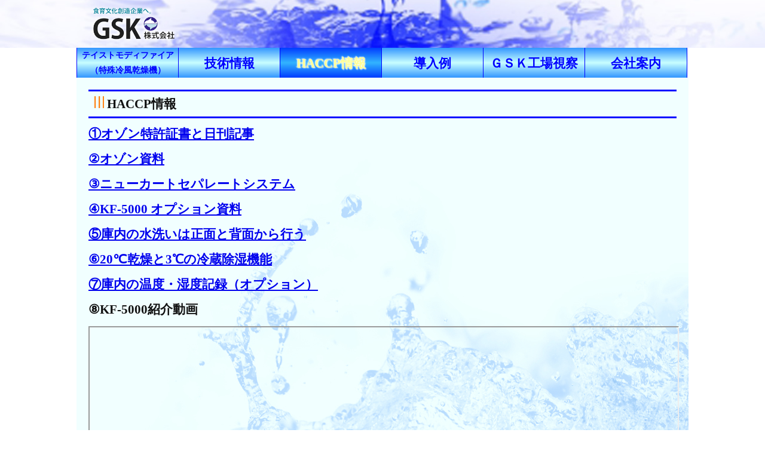

--- FILE ---
content_type: text/html
request_url: http://gsk-clean.com/patent.html
body_size: 5727
content:
<!DOCTYPE html PUBLIC "-//W3C//DTD XHTML 1.0 Transitional//EN" "http://www.w3.org/TR/xhtml1/DTD/xhtml1-transitional.dtd">
<html xmlns="http://www.w3.org/1999/xhtml">
<head>
<meta http-equiv="Content-Type" content="text/html; charset=utf-8" />
<title>無題ドキュメント</title>
<meta name="viewport" content="width=device-width, initial-scale=1.0">
<meta name="copyright" content="GSK Co.,Ltd.">
<meta name="description" content="ＧＳＫ株式会社は環境改善を考え、干物乾燥機（冷風乾燥機）や水分活性値低減機器のＫＦシリーズ、節約、オゾン、こだわりの一品シリーズに代表されるように御提案、実践しております。">
<meta name="keywords" content="ＧＳＫ株式会社,ＧＳＫ,環境改善,干物乾燥機,ＫＦシリーズ,冷風乾燥機,オゾン,干物製造機,鮮熟製法,冷蔵除湿,カートセパレートシステム">
<link rel="stylesheet" href="css/style.css">
<!-- jQuery -->
<script type="text/javascript" src="js/jquery-3.3.1.min.js"></script>
<!-- bxSlider -->
<script type="text/javascript" src="js/jquery.bxslider.min.js"></script>
<!-- CSS -->
<link rel="stylesheet" href="css/jquery.bxslider.css" type="text/css" />

<script>
$(function(){
    //bxSilderクラスに適用
    $(".bxSlider").bxSlider({
	mode:'horizontal',
	speed:500,
	startSlide:0,
	adaptiveHeight:false,
	auto:true,
	pager: false
	});
});
</script>

<script>            
jQuery(document).ready(function() {
var offset = 220;
var duration = 500;
jQuery(window).scroll(function() {
if (jQuery(this).scrollTop() > offset) {
jQuery('.crunchify-top').fadeIn(duration);
} else {
jQuery('.crunchify-top').fadeOut(duration);
}
});
 
jQuery('.crunchify-top').click(function(event) {
event.preventDefault();
jQuery('html, body').animate({scrollTop: 0}, duration);
return false;
})
});
</script>

</head>

<body>
<header>
<div id="header">
<h1><a href="index.html"><img src="img/logo.png" alt="ロゴ"/></a></h1>
</header>

<div id="contaner">

<div id="saubmenu">
	<ul class="menu">
    	<li class="two"><a href="item.html"><samp class="smf5">テイストモディファイア</samp><br />（特殊冷風乾燥機）</a></li>
        <li class="smf4"><a href="item.html" style="line-height:1.5em; font-size:1.1em;">特殊冷風<br />乾燥機</a></li>
		<li><a href="tech.html">技術情報</a></li>
		<li class="on"><a href="patent.html">HACCP情報</a></li>
		<li><a href="donyu.html">導入例</a></li>
		<li class="smf3"><a href="koujo.html">ＧＳＫ工場視察</a></li>
        <li class="smf4"><a href="koujo.html" style="line-height:1.5em; font-size:1.1em;">ＧＳＫ<br />工場視察</a></li>
		<li><a href="company.html">会社案内</a></li>
    </ul>
</div>

<div id="taitle">
	<h2><samp class="s1"><img src="img/rain.png" /></samp> 	HACCP情報</h2>    
</div>
<div id="patent">
<!--<h2>特許登録</h2>
<h2>特許証書</h2>
    <table class="patent">
    	<tr>
    		<td>
				<a href="img/6104106.pdf" alt="テイストモディファイア特許証"><img src="img/6104106.jpg" alt="テイストモディファイア特許証"></a>
			</td>
			<td>
				<p>
					当社製品テイストモディファイアの特許証<br />
					（拡大pdfは画像をクリックしてください。）
				</p>
			</td>
		</tr>
    </table>
</div>-->

<h2>
	<div>
		<a href="img/haccp_1.pdf" alt="テイストモディファイア特許証と日刊記事">①オゾン特許証書と日刊記事</a><br />
		<a href="img/haccp_2.pdf" alt="オゾン資料">②オゾン資料</a><br />
		<a href="img/haccp_3.pdf" alt="ニューカートセパレートシステム">③ニューカートセパレートシステム</a><br />
		<a href="img/haccp_4.pdf" alt="KF-5000のオプション資料">④KF-5000 オプション資料</a><br />
		<a href="img/haccp_5.pdf" alt="庫内の水洗いは正面と背面から行う">⑤庫内の水洗いは正面と背面から行う</a><br />
		<a href="img/haccp_6.pdf" alt="20℃乾燥と3℃の冷蔵除湿機能">⑥20℃乾燥と3℃の冷蔵除湿機能</a><br />
		<a href="img/haccp_7.pdf" alt="庫内の温度・湿度記録（オプション）">⑦庫内の温度・湿度記録（オプション）</a><br />
		⑧KF-5000紹介動画<br />
	   		<div class="iframe-content">
				<iframe class="youtubepv" src="https://www.youtube.com/embed/Oity11quI3g?modestbranding=0&amp;controls=0&amp;autohide=1&amp;showinfo=0&amp;rel=0"" title="GSK株式会社 新型 KFR-5000W のご紹介" frameborder="1" allow="accelerometer; autoplay; clipboard-write; encrypted-media; gyroscope; picture-in-picture" allowfullscreen></iframe>
			</div>
	</div>
</h2>

</div>

<a href="#" class="crunchify-top">↑</a>
</div><!--contaner-->

<footer>
	<ul id="footermenu">
		<li><a href="index.html">トップページ</a></li>
		<li><a href="item.html">ＫＦシリーズ</a></li>
		<li><a href="company.html">会社案内</a></li>
		<li><a href="new.html">ＨＡＣＣＰ対応仕様</a></li>
		<li><a href="patent.html">HACCP情報</a></li>
<!--		<li><a href="http://softhimono.jp/index.html">ソフト干物</a></li>-->
		<li><a href="seafood.html">出展情報</a></li>
		<li><a href="tech.html">技術情報</a></li>
		<li><a href="koujo.html">ＧＳＫ工場視察</a></li>
		<li><a href="event.html">干物づくり体験</a></li>
		<li><a href="donyu.html">導入例</a></li>
		<li><a href="softhimono.html">ソフト干物が食べられるお店</a></li>
	</ul>
	<p><small>CopyRight&copy; 2008 ＧＳＫ株式会社 All Rights Reserved.</small></p>
</footer>

<!--スマホ用更新情報-->
<script type="text/javascript">
if (OCwindowWidth() < 480) {
	open_close("newinfo_hdr", "newinfo");
}
</script>

</body>
</html>


--- FILE ---
content_type: text/css
request_url: http://gsk-clean.com/css/style.css
body_size: 25407
content:
@charset "utf-8";
/* CSS Document */

/*全体の設定
---------------------------------------------------------------------------*/
body{
	margin:0;
	padding:0;
	font: 14px/2 "メイリオ", Meiryo, "ＭＳ Ｐゴシック", Osaka, "ヒラギノ角ゴ Pro W3", "Hiragino Kaku Gothic Pro";	/*文字サイズ、行間、フォント指定*/
	color:#111111;
}
h1,h2,h3,h4,h5,p,ul,ol,li,dl,dt,dd,form,figure{
	margin: 0px;
	padding: 0px;
}
ul{
	list-style-type: none;
}
img {
	border: none;
}


/*ヘッダー設定
---------------------------------------------------------------------------*/
header{
	background-image:url(../img/header_bg.jpg);
	background-repeat:no-repeat;
	background-position:center;
	background-size:cover;
	width:100vw;
	height:80px;
}
#header{
	width:100%;
	max-width:1024px;
	height:120px;
	margin:0 auto;
}
#header h1{
	margin-left:20px;
}
#header h1 a img{
	width:100%;
	max-width:150px;
	height:auto;
	padding-top: 5px;
}

/*PAGE TOP設定
---------------------------------------------------------------------------*/
.crunchify-top:hover {
color: #fff !important;
background-color: #ed702b;
text-decoration: none;
}
 
.crunchify-top {
display: none;
position:fixed;
bottom: 8rem;
right: 1rem;
width: 3.2rem;
height: 3.2rem;
line-height: 3.2rem;
font-size: 1.4rem;
color: #fff;
background-color: rgba(0,0,0,0.5);
text-decoration: none;
border-radius: 3.2rem;
text-align: center;
cursor: pointer;
}

/*お問い合わせリンク設定
---------------------------------------------------------------------------*/
.crunchify-top2:hover {
color: #fff !important;
background-color: #ed702b;
text-decoration: none;
}
 
.crunchify-top2 {
position:fixed;
bottom: 15rem;
right: 1rem;
width: 12.8rem;
height: 3.2rem;
line-height: 3.2rem;
font-size: 1.2rem;
color: #fff;
background-color: rgba(0,0,0,0.5);
text-decoration: none;
text-align: center;
cursor: pointer;
}

/*フッター設定
---------------------------------------------------------------------------*/
footer{
	width:100vw;
	height:120px;
	background-image:linear-gradient(0deg, #3f48ff 0%, #0000ff 20%);
	margin-top:20px;
}
#footermenu{
	width:100%;
	max-width:950px;
	margin:0 auto;
	padding-top:10px;
	padding-bottom:10px;
	display:flex;
	flex-wrap:wrap;
	justify-content:center;
}
footer ul li{
	border-left:1px solid #FFFFFF;
	border-right:1px solid #FFFFFF;
	padding-left:1em;
	padding-right:1em;
}
footer ul li a{
	color:#FFFFFF;
	text-decoration:none;
}
footer p{
	color:#FFFFFF;
	text-align:center;
}

/*contaner設定
--------------------------------------------------------------------------*/
#contaner{
	width:100%;
	max-width:1024px;
	margin:0 auto;
	background-image:url(../img/body_bg.jpg);
	background-repeat:repeat-y;
}
/*key設定
--------------------------------------------------------------------------*/
#key{
	margin-top:5px;
}
#key ul li img{
	width:100%;
	height:auto;
}
.bx-wrapper {
  margin: 0 !important;
  -moz-box-shadow: none !important;
  -webkit-box-shadow: none !important;
  box-shadow: none !important;
  border: none !important;
  background: none !important;
}
.bxSlider li{
	z-index:5;
}
#key .bxSlider .bx1 p{
	position:relative;
	left:5%;
	z-index:10;
	color:#FF0000;
}
.smf1{
	display:block;
}
.smf2{
	display:none;
}

.greet {
	color: #3b3b3b;
	font-weight: bold;
	font-size: 1.2em;
	padding-left: 2%;
	padding-top: 2%;
}

.greet strong {
	color: #3b3b3b;
	font-weight: bold;
	font-size: 1.4em;
}

.kf5000site {
	color: #3b3b3b;
	font-weight: bold;
	font-size: 1.2em;
	padding-left: 1%;
	padding-top: 1%;
}

.kf5000site img {
	margin:0 auto;
	width:98%;
	height:auto;
	cursor: pointer;
	transition-duration: 0.3s;
}

.kf5000site :hover img{
  opacity: 0.8;
  transition-duration: 0.3s;
}

/*rakuten設定
--------------------------------------------------------------------------*/
#rakuten{
	width:100%;
	max-width:640px;
	margin:0 auto;
}
#rakuten h1{
	margin:10px 10px 10px 10px;
}
#rakuten h1 img{
	margin:0 auto;
	width:100%;
	height:auto;
}
/*taitle設定
--------------------------------------------------------------------------*/
#taitle{
	width:96.09%;
	margin:0 auto;
	margin-top:20px;
}
#taitle h2{
	border-top:solid 3px #0000FF;
	border-bottom:solid 3px #0000FF;
	margin-top:5px;
	margin-bottom:5px;
}
#taitle h2 .s1 img{
	margin:0;
	padding:0;
	margin-left:10px;
	margin-right:5pax;
}
#taitle_b{
	width:96.09%;
	visibility: hidden;
	padding: 1%;
	margin: 0;
}

/*kf設定
--------------------------------------------------------------------------*/
#kf{
	margin:0 auto;
	margin-top:10px;
	margin-bottom:10px;
	width:100%;
	max-width:950px;
}
#kf p a{
	color:#FFFFFF;
	font-weight:bold;
	font-size:2em;
	display:block;
	width:100%;
	height:auto;
	padding-top:160px;
	text-align:center;
	text-decoration:none;
	background-image:url(../img/annai1.JPG), linear-gradient(0deg, #c8ffff 0%, #0000ff 5%);
	background-repeat:no-repeat;
	/*	border-radius: 10px 10px 10px 10px; */
	border:2px solid #0000FF;	
}
#kf p a:hover{
	color:#ffff96;
	text-shadow:1px 1px 2px #0000ff, -1px -1px 2px #0000ff;
	background-image:url(../img/annai1.JPG), linear-gradient(0deg, #003cff 0%, #32b4ff 15%, #003cff 30%);
}
/*botan設定
--------------------------------------------------------------------------*/
#botan{
	margin:0 auto;
	margin-top:10px;
	margin-bottom:10px;
	width:100%;
	max-width:950px;
	display:flex;
	flex-wrap:wrap;
	justify-content:center;
}
#botan p{
	width:100%;
	max-width:220px;
	margin:10px 10px 10px 5px;
}

.bo1 a{
	color:#FFFFFF;
	font-weight:bold;
	font-size:1.5em;
	line-height:1em;
	display:block;
	width:100%;
	height:50px;
	padding-top:160px;
	text-align:center;
	text-decoration:none;
	background-image:url(../img/company.png), linear-gradient(0deg, #c8ffff 0%, #0000ff 5%);
	background-repeat:no-repeat;
	/*	border-radius: 10px 10px 10px 10px; */
	border:2px solid #0000FF;	
}
.bo1 a:hover{
	color:#ffff96;
	text-shadow:1px 1px 2px #0000ff, -1px -1px 2px #0000ff;
	background-image:url(../img/company.png), linear-gradient(0deg, #003cff 0%, #32b4ff 15%, #003cff 30%);
}
.bo2 a{
	color:#FFFFFF;
	font-weight:bold;
	font-size:1.6em;
	line-height:1.5em;
	display:block;
	width:100%;
	height:50px;
	padding-top:160px;
	text-align:center;
	text-decoration:none;
	background-image:url(../img/new.JPG), linear-gradient(0deg, #c8ffff 0%, #0000ff 5%);
	background-repeat:no-repeat;
	/*	border-radius: 10px 10px 10px 10px; */
	border:2px solid #0000FF;	
}
.bo2 a:hover{
	color:#ffff96;
	text-shadow:1px 1px 2px #0000ff, -1px -1px 2px #0000ff;
	background-image:url(../img/new.JPG), linear-gradient(0deg, #003cff 0%, #32b4ff 15%, #003cff 30%);
}
.bo3 a{
	color:#FFFFFF;
	font-weight:bold;
	font-size:2em;
	line-height:1.5em;
	display:block;
	width:100%;
	height:50px;
	padding-top:160px;
	text-align:center;
	text-decoration:none;
	background-image:url(../img/tokyo.jpg), linear-gradient(0deg, #c8ffff 0%, #0000ff 5%);
	background-repeat:no-repeat;
	/*	border-radius: 10px 10px 10px 10px; */
	border:2px solid #0000FF;	
}
.bo3 a:hover{
	color:#ffff96;
	text-shadow:1px 1px 2px #0000ff, -1px -1px 2px #0000ff;
	background-image:url(../img/tokyo.jpg), linear-gradient(0deg, #003cff 0%, #32b4ff 15%, #003cff 30%);
}
.bo4 a{
	color:#FFFFFF;
	font-weight:bold;
	font-size:1.5em;
	line-height:1em;
	display:block;
	width:100%;
	height:50px;
	padding-top:160px;
	text-align:center;
	text-decoration:none;
	background-image:url(../img/softhimono.jpg), linear-gradient(0deg, #c8ffff 0%, #0000ff 5%);
	background-repeat:no-repeat;
	/*	border-radius: 10px 10px 10px 10px; */
	border:2px solid #0000FF;	
}
.bo4 a:hover{
	color:#ffff96;
	text-shadow:1px 1px 2px #0000ff, -1px -1px 2px #0000ff;
	background-image:url(../img/softhimono.jpg), linear-gradient(0deg, #003cff 0%, #32b4ff 15%, #003cff 30%);
}
.bo5 a{
	color:#FFFFFF;
	font-weight:bold;
	font-size:2em;
	line-height:1.5em;
	display:block;
	width:100%;
	height:50px;
	padding-top:160px;
	text-align:center;
	text-decoration:none;
	background-image:url(../img/syuten.jpg), linear-gradient(0deg, #c8ffff 0%, #0000ff 5%);
	background-repeat:no-repeat;
	/*	border-radius: 10px 10px 10px 10px; */
	border:2px solid #0000FF;	
}
.bo5 a:hover{
	color:#ffff96;
	text-shadow:1px 1px 2px #0000ff, -1px -1px 2px #0000ff;
	background-image:url(../img/syuten.jpg), linear-gradient(0deg, #003cff 0%, #32b4ff 15%, #003cff 30%);
}
.bo6 a{
	color:#FFFFFF;
	font-weight:bold;
	font-size:1.5em;
	line-height:1em;
	display:block;
	width:100%;
	height:50px;
	padding-top:160px;
	text-align:center;
	text-decoration:none;
	background-image:url(../img/softhimono3.jpg), linear-gradient(0deg, #c8ffff 0%, #0000ff 5%);
	background-repeat:no-repeat;
	/*	border-radius: 10px 10px 10px 10px; */
	border:2px solid #0000FF;	
}
.bo6 a:hover{
	color:#ffff96;
	text-shadow:1px 1px 2px #0000ff, -1px -1px 2px #0000ff;
	background-image:url(../img/softhimono3.jpg), linear-gradient(0deg, #003cff 0%, #32b4ff 15%, #003cff 30%);
}
.bo9 a{
	color:#FFFFFF;
	font-weight:bold;
	font-size:1.5em;
	line-height:1em;
	display:block;
	width:100%;
	height:50px;
	padding-top:160px;
	text-align:center;
	text-decoration:none;
	background-image:url(../img/gijutu.jpg), linear-gradient(0deg, #c8ffff 0%, #0000ff 5%);
	background-repeat:no-repeat;
	/*	border-radius: 10px 10px 10px 10px; */
	border:2px solid #0000FF;	
}
.bo9 a:hover{
	color:#ffff96;
	text-shadow:1px 1px 2px #0000ff, -1px -1px 2px #0000ff;
	background-image:url(../img/gijutu.jpg), linear-gradient(0deg, #003cff 0%, #32b4ff 15%, #003cff 30%);
}
.bo10 a{
	color:#FFFFFF;
	font-weight:bold;
	font-size:2em;
	line-height:1.5em;
	display:block;
	width:100%;
	height:50px;
	padding-top:160px;
	text-align:center;
	text-decoration:none;
	background-image:url(../img/koujou.jpg), linear-gradient(0deg, #c8ffff 0%, #0000ff 5%);
	background-repeat:no-repeat;
	/*	border-radius: 10px 10px 10px 10px; */
	border:2px solid #0000FF;	
}
.bo10 a:hover{
	color:#ffff96;
	text-shadow:1px 1px 2px #0000ff, -1px -1px 2px #0000ff;
	background-image:url(../img/koujou.jpg), linear-gradient(0deg, #003cff 0%, #32b4ff 15%, #003cff 30%);
}
.bo11 a{
	color:#FFFFFF;
	font-weight:bold;
	font-size:1.5em;
	line-height:1.8em;
	display:block;
	width:100%;
	height:50px;
	padding-top:160px;
	text-align:center;
	text-decoration:none;
	background-image:url(../img/taiken.jpg), linear-gradient(0deg, #c8ffff 0%, #0000ff 5%);
	background-repeat:no-repeat;
	/*	border-radius: 10px 10px 10px 10px; */
	border:2px solid #0000FF;	
}
.bo11 a:hover{
	color:#ffff96;
	text-shadow:1px 1px 2px #0000ff, -1px -1px 2px #0000ff;
	background-image:url(../img/taiken.jpg), linear-gradient(0deg, #003cff 0%, #32b4ff 15%, #003cff 30%);
}
.bo12 a{
	color:#FFFFFF;
	font-weight:bold;
	font-size:2em;
	line-height:1.5em;
	display:block;
	width:100%;
	height:50px;
	padding-top:160px;
	text-align:center;
	text-decoration:none;
	background-image:url(../img/dounyuurei.jpg), linear-gradient(0deg, #c8ffff 0%, #0000ff 5%);
	background-repeat:no-repeat;
	/*	border-radius: 10px 10px 10px 10px; */
	border:2px solid #0000FF;	
}
.bo12 a:hover{
	color:#ffff96;
	text-shadow:1px 1px 2px #0000ff, -1px -1px 2px #0000ff;
	background-image:url(../img/dounyuurei.jpg), linear-gradient(0deg, #003cff 0%, #32b4ff 15%, #003cff 30%);
}

#botan_p {
	margin:0 auto;
	margin-top:10px;
	margin-bottom:10px;
	width:90%;
	max-width:460px;
	display:flex;
	flex-wrap:wrap;
	text-align: center;}
	
#botan_p p {
	width:100%;
	max-width:230px;
	margin:10px 10px 10px 5px;
	text-align: center;}
}

/*新着情報設定
---------------------------------------------------------------------------*/
dl.sin {
	margin:0 auto;
	margin-top:10px;
	margin-bottom:10px;
	padding: 0px 15px;
	border:1px solid #0000ff;
	width:92%;
	height:400px;
	overflow-y:scroll;
	background-color:#FFFFFF;
}
dl.sin dt {
	font-weight: bold;
}
dl.sin dd {
	border-bottom: 1px dotted #0000ff;
	margin-bottom: 10px;
	padding-left:30px;
	padding-bottom: 10px;
}

/*サブ　ページメニュー設定
---------------------------------------------------------------------------*/
.menu{
	display:flex;
}
.menu li{
	width:16.6%;
}
.menu li a{
	color:#0000FF;
	font-weight:bold;
	font-size:1.5em;
	line-height:2.5em;
	display:block;
	width:100%;
	height:50px;
	padding-top:0em;
	text-align:center;
	text-decoration:none;
	background-image:linear-gradient(0deg, #3296ff 0%, #c8ffff 50%, #3296ff 100%);
	border-left:1px solid #0000FF;
	border-right:1px solid #0000FF;
}
.menu li:hover a{
	color:#ffff96;
	text-shadow:1px 1px 2px #ffffff, -1px -1px 2px #ffffff;
	background-image:linear-gradient(0deg, #003cff 0%, #32b4ff 50%, #003cff 100%);
}
.menu .two a{
	font-size:1em;
	line-height:1.8em;
	display:block;
}
.smf6{
	display:none;
}
.menu .on a{
	color:#ffff96;
	text-shadow:1px 1px 2px #ffffff, -1px -1px 2px #ffffff;
	background-image:linear-gradient(0deg, #003cff 0%, #32b4ff 50%, #003cff 100%);
}
.smf3{
	display:block;
}
.smf4{
	display:none;
}
/*サブ 商品説明設定
---------------------------------------------------------------------------*/
#syo_setumei{
	width:96.09%;
	margin:0 auto;
}
#syo_setumei p{
	font-size:1.05em;
}
#syo_setumei p a{
	text-decoration:none; 
	color:#0000FF;
}
#syo_setumei h4 a{
	text-decoration:none;
	color:#0000FF;
}
.syo_setu1{
	width:25.4%;
	float:left;
}
.syo_setu1 img{
	width:100%;
	height:auto;
}
.syo_setu2{
	width:90%;
	float:left;
	padding-left: 5%;
	padding-right: 5%;
	padding-top: 2%;
}

.come {
	padding-top: 2%;
}

#syo_setumei h3{
	clear:both;
}
p .syo_setu3{
	text-align:center;
}
.syo_setu3 iframe[Attributes Style] {
	width:100%;
	max-width:560px;
	height:auto;
}
.syo_setu4{
	width:66.05%;
	margin:0 auto;
}
.syo_setu4 img{
	width:100%;
	height:auto;
}
#syo_setu5{
	display:block;
	margin:0 auto;
	width:83%;
	border:3px double #0000FF;
	margin-top:5px;
	margin-bottom:10px;
}
.syo_setu6{
	margin:0 auto;
}


/*サブ 商品案内設定
---------------------------------------------------------------------------*/	
#syo_an{
	width:96.09%;
	margin:0 auto;
}
.syo_an1{
	border-top:1px solid #333333;
	padding-top:10px;
	margin-top:10px;
	display:flex;
}
.syo_an1 img{
	width:100%;
	max-width:250px;
	height:auto;
	max-height:250px;
}
.syo_an1 p{
	line-height:1.2em;
	padding-left:20px;
}

.iframe-comment{
	margin: 1%;
	font-size: 1.3em;
}

.iframe-size{
	width: 80%;
	margin:0 auto;
}
.iframe-content{
    position:relative;
    width:100%;
    height:0;
    padding-top:75%;
    margin-bottom: -15%;
}
.iframe-content iframe{
    position:absolute;
    top:1%;
    left:0;
    width:100%;
    height:75%;
}
.iframe-size2 {
	float: right;
	width:48%;
	margin:0 auto;
}
.iframe-content2{
    position:relative;
    width:100%;
    height:0;
    padding-top:75%;
	margin:0 auto;
}
.iframe-content2 iframe{
    position:absolute;
    top:0;
    left:0;
    width:100%;
    height:100%;
}
.clear-res {
	clear: both;
}
.lamp-gra {
	float:left;
	padding-top: 4%;
}
.lamp-left {
	float: left;
	padding-left: 15%;
	font-size: 2em;
	font-weight:bold;
}

.lamp-right {
	float: right;
	padding-right: 15%;
	font-size: 2em;
	font-weight:bold;
}

/*サブ 会社案内設定
---------------------------------------------------------------------------*/	
#co{
	width:96.09%;
	margin:0 auto;
}
.co2{
	width:68%;
	float:left;
}
#co img{
	width:30%;
	height:auto;
	max-height:300px;
	float:right;
}
#co h3{
	clear:both;
	border-bottom:1px dotted #0000FF;
	margin-bottom:10px;
}
.co1{
	color:#993300;
}
#co p{
	padding-bottom:20px;
}
#co table{
	width:100%;
	margin-bottom:20px;
}
#co th{
	width:30%;
	border-bottom:1px dotted #0000ff;
	text-align:left;
}
#co td{
	width:70%;
	border-bottom:1px dotted #0000ff;
}
#co a{
	text-decoration:none;
	color:#0033CC;
}
.co3{
	color:#993300;
	text-shadow:1px 0 1px #993300,-1px 0 1px #993300;
}

/*サブ ＮＥＷバージョン設定
---------------------------------------------------------------------------*/	
#new_ver{
	width:96.09%;
	margin:0 auto;
	height:auto;
}
#new_ver p{
	font-size:3em;
	font-weight:bold;
	text-align:center;
	padding-top:8%;
}
#new_ver .kf_new{
	font-size:1.2em;
	font-weight:bold;
	color : #2d2d2d;
	text-align: left;
	padding*left: 5%;
	padding-top:1%;
	padding-bottom:3%;
}

#new_ver img{
	width: 100%;
	height:auto;
}

.smf7{
	display:block;
}
.smf8{
	display:none;
}
.smf9{
	display:none;
}
/*サブ 特許情報設定
---------------------------------------------------------------------------*/	
#patent{
	width:96.09%;
	margin:0 auto;
	height: auto;
}

.img-content img{
    position:relative;
    top:0;
    left:0;
    width:50%;
    height:50%;
    text-align: center;
}

.patent td {
    position:relative;
    top:0;
    left:0;
    width:50%;
    height:50%;
    text-align: center;
}

.patent td img {
    position:relative;
    top:0;
    left: 2%;
    width:50%;
	max-width:600px;
    text-align: center;
}

.patent td p {
    text-align: center;
    color : #2d2d2d;
    font-size : 1.2em;
    font-weight : bold;
}

/*サブ 出展情報設定
---------------------------------------------------------------------------*/	
#seafood{
	width:96.09%;
	margin:0 auto;
}
#seafood table{
	width:100%;
	margin-bottom:20px;
}
#seafood th{
	width:20%;
	border-bottom:1px dotted #0000ff;
	text-align:left;
}
#seafood td{
	width:80%;
	border-bottom:1px dotted #0000ff;
}
#seafoodt{
	width:96.09%;
	margin:0 auto;
}
#seafoodt table{
	width:100%;
	margin-bottom:20px;
}
#seafoodt th{
	width:20%;
	border-bottom:1px dotted #0000ff;
	text-align:left;
}
#seafoodt td{
	width:80%;
	border-bottom:1px dotted #0000ff;
}
#seafoodo{
	width:96.09%;
	margin:0 auto;
}
#seafoodo table{
	width:100%;
	margin-bottom:20px;
}
#seafoodo th{
	width:20%;
	border-bottom:1px dotted #0000ff;
	text-align:left;
}
#seafoodo td{
	width:80%;
	border-bottom:1px dotted #0000ff;
}
#sapporo{
	width:96.09%;
	margin:0 auto;
}
#sapporo table{
	width:100%;
	margin-bottom:20px;
}
#sapporo th{
	width:20%;
	border-bottom:1px dotted #0000ff;
	text-align:left;
}
#sapporo td{
	width:80%;
	border-bottom:1px dotted #0000ff;
}
#sea1{
	width:87%;
	margin:0 auto;
	display:flex;
	justify-content:space-between;
	margin-bottom:10px;
}
.sea2 p{
	text-align:center;
	margin-bottom:10px;
}
.sea2 .text_c{
	text-align:left;
	margin-bottom:10px;
}
.sea2 img{
	width:90%;
	height:auto;
	margin-left:5%;
}
#seafood .bo99 a{
	color:#FFFFFF;
	font-weight:bold;
	font-size:1.2em;
	padding-top: 2%;
	line-height:2.5em;
	display:block;
	width:100%;
	height:50px;
	text-align:center;
	text-decoration:none;
	background-image:linear-gradient(0deg, #c8ffff 0%, #0000ff 20%);
	background-repeat:no-repeat;
	/*	border-radius: 10px 10px 10px 10px; */
	border:2px solid #0000FF;	
}
#seafood .bo99 a:hover{
	color:#ffff96;
	text-shadow:1px 1px 2px #0000ff, -1px -1px 2px #0000ff;
	background-image:linear-gradient(0deg, #003cff 0%, #32b4ff 50%, #003cff 100%);
}

#seafood .bo99_s a{
	color:#FFFFFF;
	font-weight:bold;
	font-size:0.7em;
	padding-top: 2%;
	line-height:2.5em;
	display:block;
	width:100%;
	height:50px;
	text-align:center;
	text-decoration:none;
	background-image:linear-gradient(0deg, #c8ffff 0%, #0000ff 20%);
	background-repeat:no-repeat;
	/*	border-radius: 10px 10px 10px 10px; */
	border:2px solid #0000FF;	
}
#seafood .bo99_s a:hover{
	color:#ffff96;
	text-shadow:1px 1px 2px #0000ff, -1px -1px 2px #0000ff;
	background-image:linear-gradient(0deg, #003cff 0%, #32b4ff 50%, #003cff 100%);
}

#seafood .bo99_2 a{
	color:#FFFFFF;
	font-weight:bold;
	font-size:1em;
	line-height:1.9em;
	display:block;
	width:100%;
	height:50px;
	text-align:center;
	text-decoration:none;
	background-image:linear-gradient(0deg, #c8ffff 0%, #0000ff 20%);
	background-repeat:no-repeat;
	/*	border-radius: 10px 10px 10px 10px; */
	border:2px solid #0000FF;	
}
#seafood .bo99_2 a:hover{
	color:#ffff96;
	text-shadow:1px 1px 2px #0000ff, -1px -1px 2px #0000ff;
	background-image:linear-gradient(0deg, #003cff 0%, #32b4ff 50%, #003cff 100%);
}

#seafood .bo99_2s a{
	color:#FFFFFF;
	font-weight:bold;
	font-size:0.7em;
	line-height:1.9em;
	display:block;
	width:100%;
	height:50px;
	text-align:center;
	text-decoration:none;
	background-image:linear-gradient(0deg, #c8ffff 0%, #0000ff 20%);
	background-repeat:no-repeat;
	/*	border-radius: 10px 10px 10px 10px; */
	border:2px solid #0000FF;	
}
#seafood .bo99_2s a:hover{
	color:#ffff96;
	text-shadow:1px 1px 2px #0000ff, -1px -1px 2px #0000ff;
	background-image:linear-gradient(0deg, #003cff 0%, #32b4ff 50%, #003cff 100%);
}

/*サブ 技術情報設定
---------------------------------------------------------------------------*/	
#tec{
	width:96.09%;
	margin:0 auto;
}
#tec img{
	display:block;
	width:100%;
	max-width:850px;
	height:auto;
	margin:0 auto;
}
#tec p{
	text-align:center;
}
#tec #botan p{
	width:100%;
	max-width:300px;
	margin:10px 10px 10px 5px;
}
#tec .bo99 a{
	color:#FFFFFF;
	font-weight:bold;
	font-size:1.5em;
	line-height:2.5em;
	display:block;
	width:100%;
	height:50px;
	text-align:center;
	text-decoration:none;
	background-image:linear-gradient(0deg, #c8ffff 0%, #0000ff 20%);
	background-repeat:no-repeat;
	/*	border-radius: 10px 10px 10px 10px; */
	border:2px solid #0000FF;	
}
#tec .bo99 a:hover{
	color:#ffff96;
	text-shadow:1px 1px 2px #0000ff, -1px -1px 2px #0000ff;
	background-image:linear-gradient(0deg, #003cff 0%, #32b4ff 50%, #003cff 100%);
}
#tec2{
	width:78.125%;
	margin:0 auto;
}
#tec2 img{
	display:block;
	width:100%;
	max-width:800px;
	height:auto;
	margin:0 auto;
}
#tec3{
	width:78.125%;
	margin:0 auto;
	margin-top: 2%;
	font-weight: bold;
	font-size: 1.15em;
	padding:2% 2% 2% 2%;
	border-style: solid;
	background-color: #ffffff;
	
}
#smf10{
	display:block;
}
#smf11{
	display:none;
}
/*サブ 工場視察設定
---------------------------------------------------------------------------*/	
#koujo{
	width:96.09%;
	margin:0 auto;
}
#koujo img{
	width:100%;
	height:auto;
}
#koujo p{
	text-align:center;
    color : #2d2d2d;
    font-size : 1.0em;

}
.kou1{
	display:flex;
	justify-content:center;
	width:82%;
	margin:0 auto;
}
.kou2{
	padding-left:10px;
	width:100%;
}
.kou2 img{
	width:100%;
	max-width:100%;
	height:auto;
}
.kou2 p{
	word-break:break-all;
	width:100%;
}

/*サブ 干物づくり体験設定
---------------------------------------------------------------------------*/	
#himono{
	display:block;
	width:82%;
	margin:0 auto;
	margin-bottom:20px;
	display:flex;
}
#himono p{
	width:50%;
	margin-right:20px;
}
#himono p img{
	width:100%;
	max-width:100%;
	height:auto;
}
.hi1{
	color:#FF0000;
}
/*サブ 導入例設定
---------------------------------------------------------------------------*/	
.dou1{
	display:flex;
	justify-content:center;
	width:100%;
	margin:0 auto;
}
#company{
	display:block;
	width:82%;
	margin:0 auto;
}
#company h3 a{
	text-decoration:none;
	color:#0000FF;
}
#Autonomy{
	display:block;
	width:82%;
	margin:0 auto;
}
#Autonomy h2{
	width: 100%; /* 要素の横幅を指定 */
    white-space: nowrap; /* 横幅のMAXに達しても改行しない */
    overflow: hidden; /* ハミ出した部分を隠す */
    text-overflow: ellipsis; /* 「…」と省略 */
    -webkit-text-overflow: ellipsis; /* Safari */
    -o-text-overflow: ellipsis; /* Opera */
}
#Autonomy h2 a{
	text-decoration:none;
	color:#0000FF;
}
#Autonomy h3 a{
	text-decoration:none;
	color:#0000FF;
}
#Michi{
	display:block;
	width:82%;
	margin:0 auto;
}
.sticky {
    postion: -webkit-sticky;
    position: sticky;
    top: 0;
}
.smf12{
	display:block;
}
.smf13{
	display:none;
}
/*ここからタブレット用（481px～800px）環境の設定
---------------------------------------------------------------------------*/
@media (min-width:481px) and (max-width:800px){
.menu .two a{
	font-size:0.8em;
	line-height:1em;
}
.smf5{
	line-height:2.8em;
}
.smf3{
	display:none;
}
.smf4{
	display:block;
}
.smf7{
	display:none;
}
.smf8{
	display:block;
}
#sea1{
	width:100%;
}
.sea2 img{
	width:95%;
}
#smf10{
	display:none;
}
#smf11{
	display:block;
}
#himono{
	flex-direction:column;
	justify-content:center;
}
#himono p{
	width:100%;
	margin-right:20px;
}
}

/*ここからスマートフォン用（480px以下）環境の設定
---------------------------------------------------------------------------*/
@media (max-width : 480px){
.smf1{
	display:none;
}
.smf2{
	display:block;
}
#kf p a:hover{
	background-image:url(../img/annai1.JPG), linear-gradient(0deg, #003cff 0%, #32b4ff 20%, #003cff 40%);
}
#botan p{
	margin:10px 5px 10px 5px;
}
footer{
	height:140px;
}
.two{
	display:none;
}
.smf6{
	display:block;
	font-size:0.5em;
}
.menu li a{
	font-size:0.8em;
	line-height:4.5em;
}
.smf3{
	display:none;
}
.smf4{
	display:block;
}
.syo_setu1{
	float:none;
	margin:0 auto;
	width:100%;
}
.syo_setu2{
	float:none;
	margin:0 auto;
	width:90%;
}
.syo_an1{
	flex-direction:column;
}
.co2{
	width:100%;
	float:none;
}
#co img{
	width:100%;
	max-width:220px;
	height:auto;
	float:none;
	display:block;
	margin:0 auto;
	margin-bottom:20px;
}
.smf7{
	display:none;
}
.smf8{
	display:none;
}
.smf9{
	display:block;
}
#new_ver p{
	font-size:2em;
}
#sea1{
	flex-wrap:wrap;
}
#koujo p{
	font-size:0.9em;
}
.kou1{
	flex-direction:column;
}
.smf12{
	display:none;
}
.smf13{
	display:block;
}
#himono{
	flex-direction:column;
	justify-content:center;
}
#himono p{
	width:100%;
	margin-right:20px;
}
.dou1{
	flex-direction:column;
}
.kou3{
	margin-bottom:5px;
}

.lamp-gra {
	width:85%;
	padding-left: 7.5%;
}

.iframe-size2 {
	width: 85%;
	margin:0 auto;
	padding-right: 7.5%;
}
.lamp-left {
	display: none;
}

.lamp-right {
	display: none;
}

